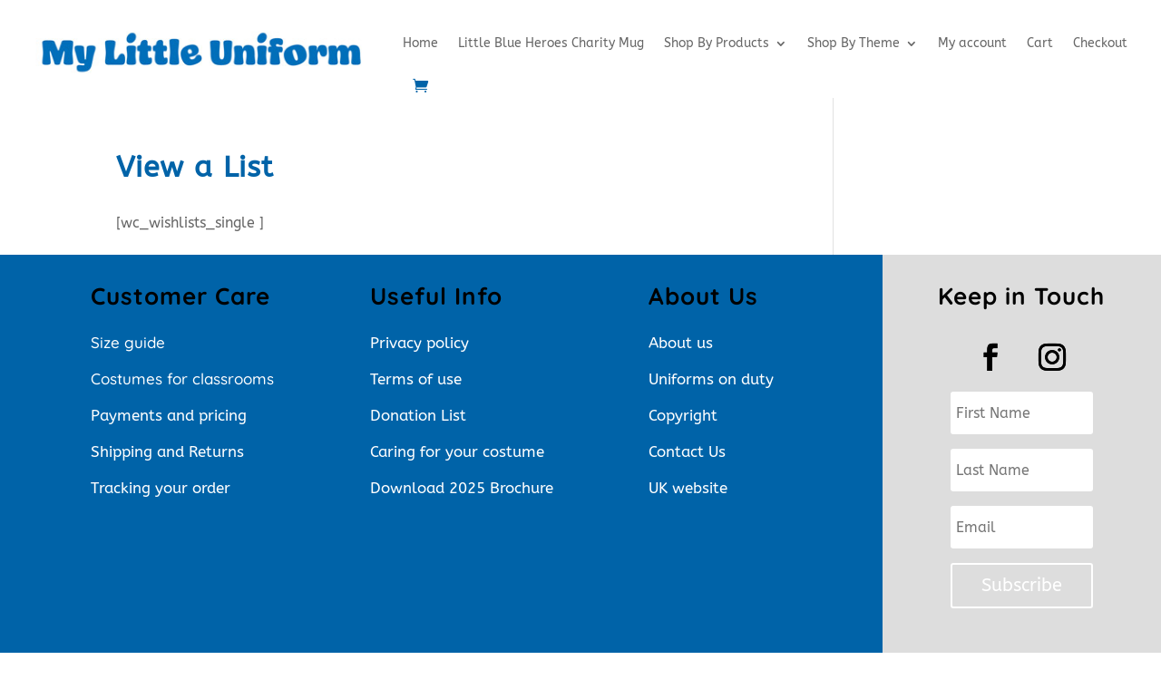

--- FILE ---
content_type: text/javascript
request_url: https://mylittleuniform.com/wp-content/plugins/divi-collapsible-main/assets/js/divi-collapsible.js?ver=1.1.0
body_size: 1179
content:
/**
 * Divi Collapsible Mobile Menu Script
 *
 * @package DiviCollapsible
 */

(function ($) {
    'use strict';

    $(document).ready(function () {
        // Wrap everything in a timeout to ensure elements are fully loaded
        setTimeout(function () {
            // Add animation speed to CSS
            $('<style>').text(
                "ul.et_mobile_menu .menu-item-has-children .sub-menu," +
                ".et-db #et-boc .et-l ul.et_mobile_menu .menu-item-has-children .sub-menu {" +
                "    transition: all 300ms ease-in-out;" +
                "}"
            ).appendTo('head');

            // Add toggle buttons to menu items with children
            $("body ul.et_mobile_menu li.menu-item-has-children, body ul.et_mobile_menu li.page_item_has_children").append(
                '<span class="mobile-toggle no-smooth-scroll" aria-label="toggle sub menu" tabindex="0" role="button">' +
                '<svg class="dt-icons dt-open-icon" xmlns="http://www.w3.org/2000/svg" height="1em" viewBox="0 0 448 512" aria-hidden="true" focusable="false"><path d="M256 80c0-17.7-14.3-32-32-32s-32 14.3-32 32V224H48c-17.7 0-32 14.3-32 32s14.3 32 32 32H192V432c0 17.7 14.3 32 32 32s32-14.3 32-32V288H400c17.7 0 32-14.3 32-32s-14.3-32-32-32H256V80z"/></svg>' +
                '<svg class="dt-icons dt-close-icon" xmlns="http://www.w3.org/2000/svg" height="1em" viewBox="0 0 384 512" aria-hidden="true" focusable="false"><path d="M342.6 150.6c12.5-12.5 12.5-32.8 0-45.3s-32.8-12.5-45.3 0L192 210.7 86.6 105.4c-12.5-12.5-32.8-12.5-45.3 0s-12.5 32.8 0 45.3L146.7 256 41.4 361.4c-12.5 12.5-12.5 32.8 0 45.3s32.8 12.5 45.3 0L192 301.3 297.4 406.6c12.5 12.5 32.8 12.5 45.3 0s12.5-32.8 0-45.3L237.3 256 342.6 150.6z"/></svg>' +
                '<span class="screen-reader-text">Toggle submenu</span>' +
                '</span>'
            );

            // Set initial ARIA states
            $(".mobile-toggle").attr({
                'aria-expanded': 'false',
                'aria-haspopup': 'true'
            });

            // Toggle sub-menu visibility when clicking the toggle button
            $("ul.et_mobile_menu li.menu-item-has-children .mobile-toggle, ul.et_mobile_menu li.page_item_has_children .mobile-toggle").on('click keypress', function (event) {
                // Only proceed for click or Enter/Space key
                if (event.type === 'click' || event.which === 13 || event.which === 32) {
                    event.preventDefault();
                    event.stopPropagation();

                    const $parent = $(this).parent("li");
                    const $subMenu = $parent.find("ul.children, ul.sub-menu").first();
                    const openClass = 'dt-open';
                    const visibleClass = 'visible';

                    // Toggle classes
                    $parent.toggleClass(openClass);
                    $subMenu.toggleClass(visibleClass);

                    // Update ARIA attributes
                    const isExpanded = $parent.hasClass(openClass);
                    $(this).attr('aria-expanded', isExpanded);

                    // Add animation for smoother transition
                    if (isExpanded) {
                        const subMenuHeight = $subMenu.prop('scrollHeight');
                        $subMenu.css('max-height', subMenuHeight + 'px');
                    } else {
                        $subMenu.css('max-height', '0');
                    }
                }
            });

            // Add hover effects
            $(".mobile-toggle")
                .on("mouseover focus", function () {
                    $(this).parent().addClass("is-hover");
                })
                .on("mouseout blur", function () {
                    $(this).parent().removeClass("is-hover");
                });

            // Close mobile menu when clicking outside
            $(document).on('click touchstart', function (e) {
                if (!$(e.target).closest('.et_mobile_menu, .mobile-menu-toggle, #et_mobile_nav_menu').length) {
                    const openClass = 'dt-open';
                    const visibleClass = 'visible';

                    $('.et_mobile_menu li.' + openClass).removeClass(openClass);
                    $('.et_mobile_menu .' + visibleClass).removeClass(visibleClass).css('max-height', '');
                    $('.mobile-toggle').attr('aria-expanded', 'false');
                }
            });

            // Add screen reader text styles
            $('<style>').text(
                ".screen-reader-text {" +
                "    border: 0;" +
                "    clip: rect(1px, 1px, 1px, 1px);" +
                "    clip-path: inset(50%);" +
                "    height: 1px;" +
                "    margin: -1px;" +
                "    overflow: hidden;" +
                "    padding: 0;" +
                "    position: absolute;" +
                "    width: 1px;" +
                "    word-wrap: normal !important;" +
                "}"
            ).appendTo('head');
        }, 300); // 300ms timeout to ensure elements are ready
    });

})(jQuery);
